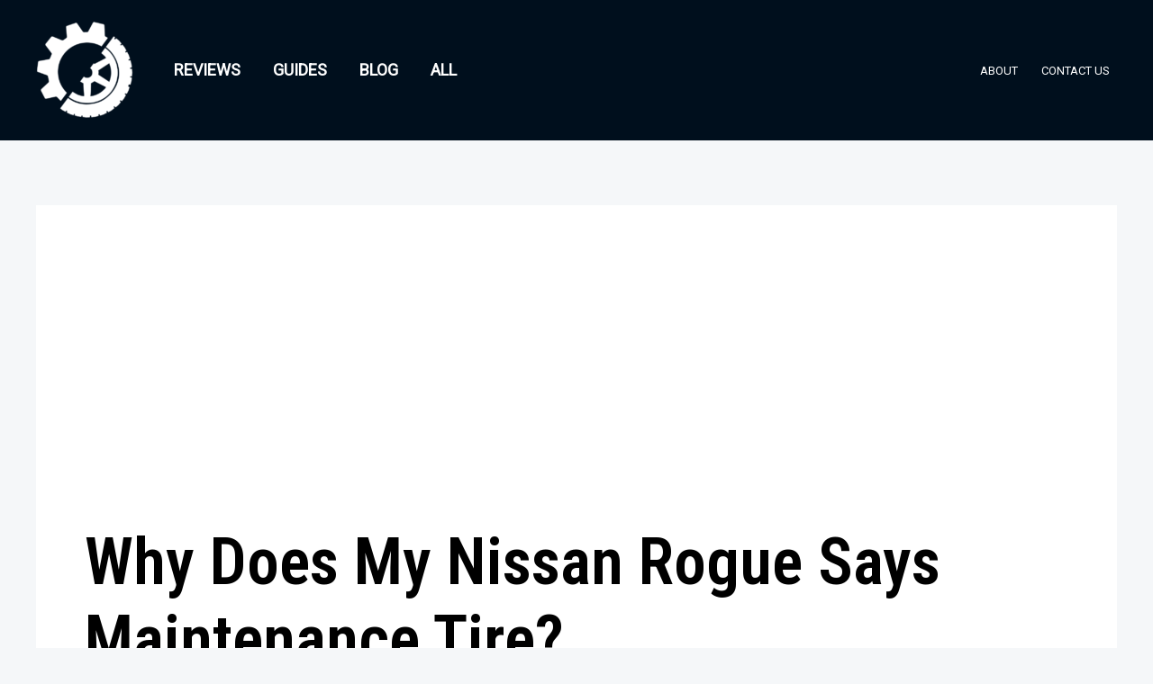

--- FILE ---
content_type: text/html; charset=utf-8
request_url: https://www.google.com/recaptcha/api2/aframe
body_size: 267
content:
<!DOCTYPE HTML><html><head><meta http-equiv="content-type" content="text/html; charset=UTF-8"></head><body><script nonce="l1072PpkjZGSAcuWKecEQg">/** Anti-fraud and anti-abuse applications only. See google.com/recaptcha */ try{var clients={'sodar':'https://pagead2.googlesyndication.com/pagead/sodar?'};window.addEventListener("message",function(a){try{if(a.source===window.parent){var b=JSON.parse(a.data);var c=clients[b['id']];if(c){var d=document.createElement('img');d.src=c+b['params']+'&rc='+(localStorage.getItem("rc::a")?sessionStorage.getItem("rc::b"):"");window.document.body.appendChild(d);sessionStorage.setItem("rc::e",parseInt(sessionStorage.getItem("rc::e")||0)+1);localStorage.setItem("rc::h",'1769087734263');}}}catch(b){}});window.parent.postMessage("_grecaptcha_ready", "*");}catch(b){}</script></body></html>